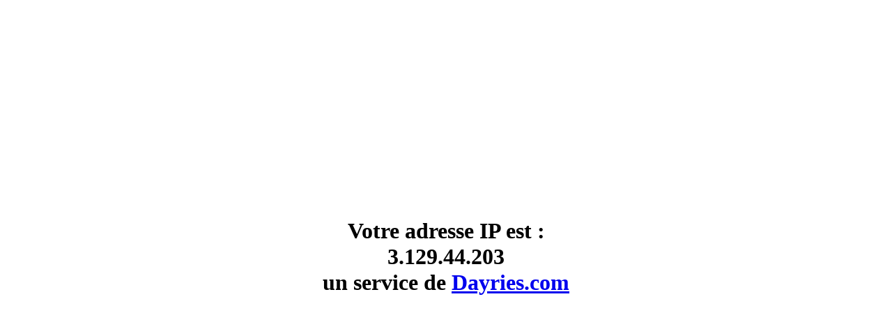

--- FILE ---
content_type: text/html; charset=UTF-8
request_url: https://dayries.com/creation-sites-web-charente/ip.php
body_size: 122
content:
<html>
<header>
<style>
    body {
      display: flex;
      justify-content: center;
      align-items: center;
      height: 100vh;
    }
  </style>
</header>
<body>
<H1>
<center>
 Votre adresse IP est :<br>
 3.129.44.203</br>un service de <a href="https://dayries.com/creation-sites-web-charente" target="_top">Dayries.com</a></center>
</H1>
</body>
</html>
